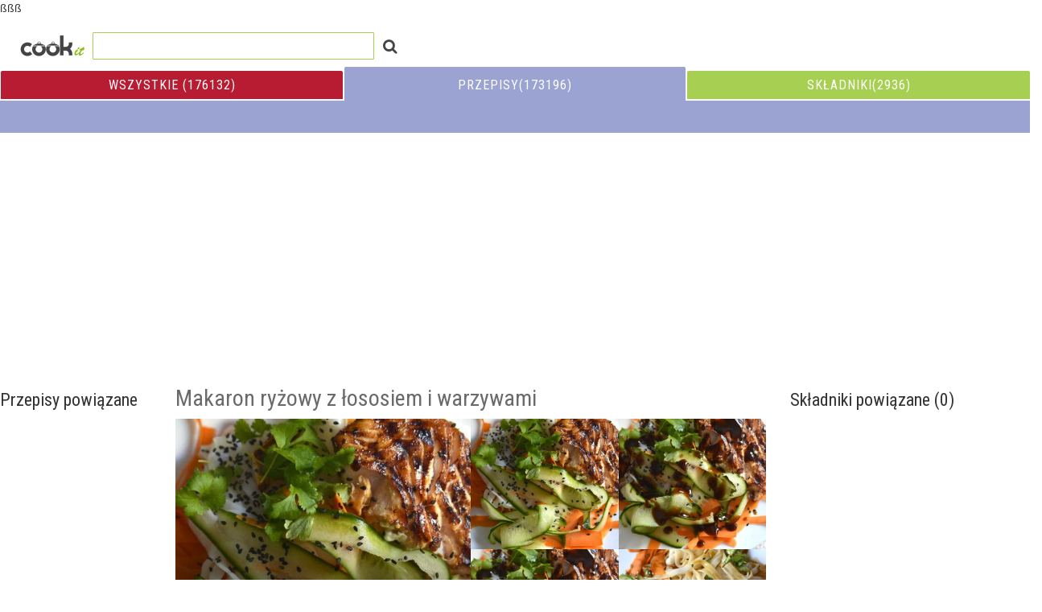

--- FILE ---
content_type: text/html; charset=utf-8
request_url: http://cookit.pl/przepis/356714/Makaron+ryzowy+z+lososiem+i+warzywami
body_size: 11039
content:
<!DOCTYPE html>
<html lang="en">
<head>
<!-- Google tag (gtag.js) -->
<script async src="https://www.googletagmanager.com/gtag/js?id=UA-17155135-1" type="0820501adf8846430096a1c0-text/javascript"></script>
<script type="0820501adf8846430096a1c0-text/javascript">
  window.dataLayer = window.dataLayer || [];
  function gtag(){dataLayer.push(arguments);}
  gtag('js', new Date());

  gtag('config', 'UA-17155135-1');
</script>
    <meta charset="utf-8">
    <meta http-equiv="X-UA-Compatible" content="IE=edge">
    <meta name="viewport" content="width=device-width, initial-scale=1">ßßß
    <style>.col-ms-1,.col-ms-2,.col-ms-3,.col-ms-4,.col-ms-5,.col-ms-6,.col-ms-7,.col-ms-8,.col-ms-9,.col-ms-10,.col-ms-11,.col-ms-12{position:relative;min-height:1px;padding-left:15px;padding-right:15px}@media(min-width:480px) and (max-width:768px){.col-ms-1,.col-ms-2,.col-ms-3,.col-ms-4,.col-ms-5,.col-ms-6,.col-ms-7,.col-ms-8,.col-ms-9,.col-ms-10,.col-ms-11{float:left}.col-ms-1{width:8.33333%}.col-ms-2{width:16.66667%}.col-ms-3{width:25%}.col-ms-4{width:33.33333%}.col-ms-5{width:41.66667%}.col-ms-6{width:50%}.col-ms-7{width:58.33333%}.col-ms-8{width:66.66667%}.col-ms-9{width:75%}.col-ms-10{width:83.33333%}.col-ms-11{width:91.66667%}.col-ms-12{width:100%}.col-ms-push-1{left:8.33333%}.col-ms-push-2{left:16.66667%}.col-ms-push-3{left:25%}.col-ms-push-4{left:33.33333%}.col-ms-push-5{left:41.66667%}.col-ms-push-6{left:50%}.col-ms-push-7{left:58.33333%}.col-ms-push-8{left:66.66667%}.col-ms-push-9{left:75%}.col-ms-push-10{left:83.33333%}.col-ms-push-11{left:91.66667%}.col-ms-pull-1{right:8.33333%}.col-ms-pull-2{right:16.66667%}.col-ms-pull-3{right:25%}.col-ms-pull-4{right:33.33333%}.col-ms-pull-5{right:41.66667%}.col-ms-pull-6{right:50%}.col-ms-pull-7{right:58.33333%}.col-ms-pull-8{right:66.66667%}.col-ms-pull-9{right:75%}.col-ms-pull-10{right:83.33333%}.col-ms-pull-11{right:91.66667%}.col-ms-offset-1{margin-left:8.33333%}.col-ms-offset-2{margin-left:16.66667%}.col-ms-offset-3{margin-left:25%}.col-ms-offset-4{margin-left:33.33333%}.col-ms-offset-5{margin-left:41.66667%}.col-ms-offset-6{margin-left:50%}.col-ms-offset-7{margin-left:58.33333%}.col-ms-offset-8{margin-left:66.66667%}.col-ms-offset-9{margin-left:75%}.col-ms-offset-10{margin-left:83.33333%}.col-ms-offset-11{margin-left:91.66667%}}@media(min-width:480px) and (max-width:768px){.container{max-width:748px}}.box{display:inline-block;position:relative;width:100%;margin:0 0 0 0;float:left}.box:before{content:"";display:block;padding-top:75%}.box .content{position:absolute;top:0;left:0;bottom:0;right:0;background:#fff;padding:1px;text-align:center;vertical-align:center;color:#fff;overflow:hidden}.ratio2_1:before{padding-top:50%}.ratio1_2:before{padding-top:200%}.ratio4_3:before{padding-top:75%}.ratio16_9:before{padding-top:56.25%}@media(min-width:481px) and (max-width:767px){.box{width:50%}}@media(min-width:768px){.box{width:33.3333%}}@media(min-width:1200px){.box{width:25%}}@media(min-width:1400px){.box{width:25%}}@media(min-width:1600px){.box{width:20%}}@media(min-width:1800px){.box{width:16.6666%}}@media(min-width:2500px){.box{width:12.5%}}.loadingIndicator{position:fixed;top:50%;left:50%;background-color:#fff;opacity:.8}.loading.bar{width:100px;height:100px;margin:0 auto 0 auto;position:relative;transform:translateY(10px)}.loading.bar .svg{max-width:44px;height:44px;position:absolute;left:28px;top:18px}.loading.bar div{width:3px;height:8px;background:#394582;position:absolute;top:35px;left:45px;opacity:.1;-webkit-animation:fadeit 1.24s linear infinite;-moz-animation:fadeit 1.24s linear infinite;animation:fadeit 1.24s linear infinite}.loading.bar div:nth-child(1){-webkit-transform:rotate(0deg) translate(0,-40px);-moz-transform:rotate(0deg) translate(0,-40px);transform:rotate(0deg) translate(0,-40px);-webkit-animation-delay:.2s;-moz-animation-delay:.2s;animation-delay:.2s}.loading.bar div:nth-child(2){-webkit-transform:rotate(18deg) translate(0,-40px);-moz-transform:rotate(18deg) translate(0,-40px);transform:rotate(18deg) translate(0,-40px);-webkit-animation-delay:.26s;-moz-animation-delay:.26s;animation-delay:.26s}.loading.bar div:nth-child(3){-webkit-transform:rotate(36deg) translate(0,-40px);-moz-transform:rotate(36deg) translate(0,-40px);transform:rotate(36deg) translate(0,-40px);-webkit-animation-delay:.32s;-moz-animation-delay:.32s;animation-delay:.32s}.loading.bar div:nth-child(4){-webkit-transform:rotate(54deg) translate(0,-40px);-moz-transform:rotate(54deg) translate(0,-40px);transform:rotate(54deg) translate(0,-40px);-webkit-animation-delay:.38s;-moz-animation-delay:.38s;animation-delay:.38s}.loading.bar div:nth-child(5){-webkit-transform:rotate(72deg) translate(0,-40px);-moz-transform:rotate(72deg) translate(0,-40px);transform:rotate(72deg) translate(0,-40px);-webkit-animation-delay:.44s;-moz-animation-delay:.44s;animation-delay:.44s}.loading.bar div:nth-child(6){-webkit-transform:rotate(90deg) translate(0,-40px);-moz-transform:rotate(90deg) translate(0,-40px);transform:rotate(90deg) translate(0,-40px);-webkit-animation-delay:.5s;-moz-animation-delay:.5s;animation-delay:.5s}.loading.bar div:nth-child(7){-webkit-transform:rotate(108deg) translate(0,-40px);-moz-transform:rotate(108deg) translate(0,-40px);transform:rotate(108deg) translate(0,-40px);-webkit-animation-delay:.56s;-moz-animation-delay:.56s;animation-delay:.56s}.loading.bar div:nth-child(8){-webkit-transform:rotate(126deg) translate(0,-40px);-moz-transform:rotate(126deg) translate(0,-40px);transform:rotate(126deg) translate(0,-40px);-webkit-animation-delay:.62s;-moz-animation-delay:.62s;animation-delay:.62s}.loading.bar div:nth-child(9){-webkit-transform:rotate(144deg) translate(0,-40px);-moz-transform:rotate(144deg) translate(0,-40px);transform:rotate(144deg) translate(0,-40px);-webkit-animation-delay:.68s;-moz-animation-delay:.68s;animation-delay:.68s}.loading.bar div:nth-child(10){-webkit-transform:rotate(162deg) translate(0,-40px);-moz-transform:rotate(162deg) translate(0,-40px);transform:rotate(162deg) translate(0,-40px);-webkit-animation-delay:.74s;-moz-animation-delay:.74s;animation-delay:.74s}.loading.bar div:nth-child(11){-webkit-transform:rotate(180deg) translate(0,-40px);-moz-transform:rotate(180deg) translate(0,-40px);transform:rotate(180deg) translate(0,-40px);-webkit-animation-delay:.8s;-moz-animation-delay:.8s;animation-delay:.8s}.loading.bar div:nth-child(12){-webkit-transform:rotate(198deg) translate(0,-40px);-moz-transform:rotate(198deg) translate(0,-40px);transform:rotate(198deg) translate(0,-40px);-webkit-animation-delay:.86s;-moz-animation-delay:.86s;animation-delay:.86s}.loading.bar div:nth-child(13){-webkit-transform:rotate(216deg) translate(0,-40px);-moz-transform:rotate(216deg) translate(0,-40px);transform:rotate(216deg) translate(0,-40px);-webkit-animation-delay:.92s;-moz-animation-delay:.92s;animation-delay:.92s}.loading.bar div:nth-child(14){-webkit-transform:rotate(234deg) translate(0,-40px);-moz-transform:rotate(234deg) translate(0,-40px);transform:rotate(234deg) translate(0,-40px);-webkit-animation-delay:.98s;-moz-animation-delay:.98s;animation-delay:.98s}.loading.bar div:nth-child(15){-webkit-transform:rotate(252deg) translate(0,-40px);-moz-transform:rotate(252deg) translate(0,-40px);transform:rotate(252deg) translate(0,-40px);-webkit-animation-delay:1.04s;-moz-animation-delay:1.04s;animation-delay:1.04s}.loading.bar div:nth-child(16){-webkit-transform:rotate(270deg) translate(0,-40px);-moz-transform:rotate(270deg) translate(0,-40px);transform:rotate(270deg) translate(0,-40px);-webkit-animation-delay:1.1s;-moz-animation-delay:1.1s;animation-delay:1.1s}.loading.bar div:nth-child(17){-webkit-transform:rotate(288deg) translate(0,-40px);-moz-transform:rotate(288deg) translate(0,-40px);transform:rotate(288deg) translate(0,-40px);-webkit-animation-delay:1.16s;-moz-animation-delay:1.16s;animation-delay:1.16s}.loading.bar div:nth-child(18){-webkit-transform:rotate(306deg) translate(0,-40px);-moz-transform:rotate(306deg) translate(0,-40px);transform:rotate(306deg) translate(0,-40px);-webkit-animation-delay:1.22s;-moz-animation-delay:1.22s;animation-delay:1.22s}.loading.bar div:nth-child(19){-webkit-transform:rotate(324deg) translate(0,-40px);-moz-transform:rotate(324deg) translate(0,-40px);transform:rotate(324deg) translate(0,-40px);-webkit-animation-delay:1.28s;-moz-animation-delay:1.28s;animation-delay:1.28s}.loading.bar div:nth-child(20){-webkit-transform:rotate(342deg) translate(0,-40px);-moz-transform:rotate(342deg) translate(0,-40px);transform:rotate(342deg) translate(0,-40px);-webkit-animation-delay:1.34s;-moz-animation-delay:1.34s;animation-delay:1.34s}@-webkit-keyframes fadeit{0%{opacity:1;height:10px;width:6px}100%{opacity:.15}}@-moz-keyframes fadeit{0%{opacity:1;height:10px;width:6px}100%{opacity:.15}}@keyframes fadeit{0%{opacity:1;height:10px;width:6px}100%{opacity:.15}}body{overflow-x:hidden;font-family:"Helvetica Neue",Helvetica,Arial,sans-serif;font-size:14px}p{line-height:1.65}p.large{font-size:16px}a,a:hover,a:focus,a:active,a.active{outline:none}a{color:#999}a:hover,a:focus,a:active,a.active{color:gray}h1,h2,h3{font-family:'Roboto Condensed',sans-serif;font-weight:400}h4,h5,h6{font-family:'Roboto Condensed',sans-serif;font-weight:400}.btn:focus,.btn:active,.btn.active,.btn:active:focus{outline:none}.modal-wide .modal-body{overflow-y:auto}.centered-axis-x{position:absolute;left:0;right:0;margin-left:auto;margin-right:auto;text-align:center}.navbar-default{background-color:transparent;border:none}body>header .container-fluid>.navbar-collapse,body>header .container-fluid>.navbar-header,body>header .container>.navbar-collapse,body>header .container>.navbar-header{margin-left:0;margin-right:0}body>header .navbar-toggle{margin-right:0;margin-top:0;margin-bottom:0;padding:8px 6px}body>header .btn-search{background-color:#fff;color:#444}body>header .navbar{margin-bottom:0}body>header .navbar-right{margin-right:0}body>header .logotyp{display:block;margin-right:5px;margin-top:5px;margin-bottom:15px}body>header .header-wrapper{margin-bottom:8px}.search-form{white-space:nowrap}.search-form .btn{box-shadow:none;z-index:99}.search-form .btn-search{border-right:1px solid #a7cf52;border-top:1px solid #a7cf52;border-bottom:1px solid #a7cf52;-webkit-border-radius:1px;-moz-border-radius:1px;-ms-border-radius:1px;-o-border-radius:1px;border-radius:1px}.search-form .btn-search i{color:#444}.search-form .btn-search:hover i,.search-form .btn-search:focus i{color:#848484}#select-search{-webkit-transition:width 1s ease-in-out;-moz-transition:width 1s ease-in-out;-o-transition:width 1s ease-in-out;transition:width 1s ease-in-out;-webkit-box-shadow:none;-moz-box-shadow:none;box-shadow:none;width:100%;border-color:#a7cf52}#select-search:focus{border-color:#9dc93e}#select-search.form-control{-webkit-border-radius:1px;-moz-border-radius:1px;-ms-border-radius:1px;-o-border-radius:1px;border-radius:1px}.xdsoft_autocomplete_dropdown{color:#444}.xdsoft_autocomplete_dropdown b{color:#8fba34}.xdsoft_autocomplete{width:100%!important;display:table-cell!important}.xdsoft_autocomplete .xdsoft_autocomplete_dropdown>div.active{background:#8fba34}.xdsoft_autocomplete .xdsoft_autocomplete_dropdown>div.active b{color:#fff}#CategoryTabs{display:table;width:100%;table-layout:fixed}#CategoryTabs.nav-tabs{border-bottom-color:#fff;border-bottom-style:solid;border-bottom-width:0}#CategoryTabs.nav-tabs>li{float:none;display:table-cell;width:25%}#CategoryTabs.nav-tabs>li.active a{border-color:transparent}#CategoryTabs.nav-tabs>li>a{color:#fff;text-transform:uppercase;font-family:'Roboto Condensed',sans-serif;text-align:center;border-top-left-radius:2px;border-top-right-radius:2px;border-bottom-left-radius:0;border-bottom-right-radius:0;border-bottom:0 solid #fff;padding:4px 4px;font-size:14px}#CategoryTabs.nav-tabs>li>a span{display:none}#CategoryTabs.nav-tabs>li>a:hover,#CategoryTabs.nav-tabs>li>a:focus,#CategoryTabs.nav-tabs>li>a:active{border-left-color:rgba(255,255,255,0);border-right-color:rgba(255,255,255,0);border-top-color:rgba(255,255,255,0)}#CategoryTabs.nav-tabs>li.wszystkie>a{background-color:#b81c32}#CategoryTabs.nav-tabs>li.wszystkie.active>a{padding-top:11px;border-bottom:2px solid #b81c32;border-left-color:rgba(255,255,255,0)}#CategoryTabs.nav-tabs>li.przepisy>a{background-color:#9aa3d1}#CategoryTabs.nav-tabs>li.przepisy.active>a{padding-top:11px;border-bottom:2px solid #9aa3d1}#CategoryTabs.nav-tabs>li.skladniki>a{background-color:#a7cf52}#CategoryTabs.nav-tabs>li.skladniki.active>a{padding-top:11px;border-bottom:2px solid #a7cf52}#CategoryTabs.nav-tabs>li.produkty>a{background-color:#f8a15b}#CategoryTabs.nav-tabs>li.produkty.active>a{padding-top:11px;border-bottom:2px solid #f8a15b;border-right-color:rgba(255,255,255,0)}#CategoryTabs.nav-tabs>li:last-child a{margin-right:0}.ToolBar{color:#fff;min-height:40px;padding:5px 5px 5px 10px;margin-bottom:1px}.ToolBar .order-dropdown{margin-right:0;margin-left:10px}.ToolBar .order-dropdown .open>a{background-color:transparent}.ToolBar .order-dropdown>li{display:inline-block}.ToolBar .order-dropdown>li>a{padding-bottom:4px;padding-top:6px;padding-left:12px;color:#fff;font-size:14px;font-family:'Roboto Condensed',sans-serif}.ToolBar .order-dropdown>li>a:hover,.ToolBar .order-dropdown>li>a:focus,.ToolBar .order-dropdown>li>a:active{background-color:transparent}.ToolBar .order-dropdown>li>span{display:inline-block;padding-bottom:4px;padding-top:4px;font-family:'Roboto Condensed',sans-serif;font-size:16px}.ToolBar .filtering{margin-top:4px}.ToolBar .filtering .checkbox-group,.ToolBar .filtering .radio-group{display:block}.ToolBar .filtering .radio-group{margin:15px 0 10px 0}.ToolBar .filtering span.radio-group-title{display:inline-block;margin-left:10px;vertical-align:middle;opacity:.7}.ToolBar .filtering .checkbox-inline,.ToolBar .filtering .radio-inline{padding-left:10px}.ToolBar .filtering .icheckbox_minimal,.ToolBar .filtering .iradio_minimal{margin-right:2px}.ToolBar:after{clear:both;content:".";display:block;height:0;visibility:hidden}.wszystkie .ToolBar{background-color:#b81c32}.wszystkie .ToolBar .order-dropdown .dropdown-menu>li a:hover,.wszystkie .ToolBar .order-dropdown .dropdown-menu>li a:focus,.wszystkie .ToolBar .order-dropdown .dropdown-menu>li a:active{color:#fff;background-color:#b81c32}.przepisy .ToolBar{background-color:#9aa3d1}.przepisy .ToolBar .order-dropdown .dropdown-menu>li a:hover,.przepisy .ToolBar .order-dropdown .dropdown-menu>li a:focus,.przepisy .ToolBar .order-dropdown .dropdown-menu>li a:active{color:#fff;background-color:#9aa3d1}.skladniki .ToolBar{background-color:#a7cf52}.skladniki .ToolBar .order-dropdown .dropdown-menu>li a:hover,.skladniki .ToolBar .order-dropdown .dropdown-menu>li a:focus,.skladniki .ToolBar .order-dropdown .dropdown-menu>li a:active{color:#fff;background-color:#a7cf52}.produkty .ToolBar{background-color:#f8a15b}.produkty .ToolBar .order-dropdown .dropdown-menu>li a:hover,.produkty .ToolBar .order-dropdown .dropdown-menu>li a:focus,.produkty .ToolBar .order-dropdown .dropdown-menu>li a:active{color:#fff;background-color:#f8a15b}.container-fluid>.covers .box img{display:block;height:auto;max-width:100%}.container-fluid>.covers .img-half{height:100%;padding-bottom:0}.container-fluid>.covers .img-half>div{position:relative;width:50%;height:100%;text-align:center;overflow:hidden}.container-fluid>.covers .img-half>div:first-child{float:left;padding-right:0}.container-fluid>.covers .img-half>div:last-child{float:right;padding-left:0;-webkit-box-shadow:-2px 0 0 0 #fff;-moz-box-shadow:-2px 0 0 0 #fff;box-shadow:-2px 0 0 0 #fff}.container-fluid>.covers .img-half>div a img{max-height:100%;width:auto;display:inline-block;position:relative;left:50%;-webkit-transform:translate(-50%,0%);-ms-transform:translate(-50%,0%);transform:translate(-50%,0);max-width:none}.container-fluid>.covers a:hover .img-overlay{opacity:.08}.container-fluid>.covers a:hover .img-gradient{opacity:1}.container-fluid>.covers .przepis{color:#9aa3d1}.container-fluid>.covers .przepis a{color:#9aa3d1}.container-fluid>.covers .przepis .rating{color:#707dbe}.container-fluid>.covers .przepis .title,.container-fluid>.covers .przepis .title strong{color:#5b6ab4}.container-fluid>.covers .skladnik{color:#a7cf52}.container-fluid>.covers .skladnik a{color:#a7cf52}.container-fluid>.covers .skladnik .rating{color:#89b231}.container-fluid>.covers .skladnik .title,.container-fluid>.covers .skladnik .title strong{color:#719229}.container-fluid>.covers .produkt{color:#f8a15b}.container-fluid>.covers .produkt a{color:#f8a15b}.container-fluid>.covers .produkt .rating{color:#f57f20}.container-fluid>.covers .produkt .title,.container-fluid>.covers .produkt .title strong{color:#ed6f0a}.container-fluid>.covers .title{position:absolute;right:0;bottom:0;font-family:'Roboto Condensed',sans-serif;text-align:right;text-shadow:2px 2px 2px rgba(255,255,255,.9);z-index:101;pointer-events:none}.container-fluid>.covers .title h2{margin:0;padding:8px 10px;font-weight:normal;text-align:right;text-transform:none;background-color:rgba(255,255,255,.85)}.container-fluid>.covers .title h2 .icon{margin-right:6px}.container-fluid>.covers .title span{background-color:rgba(255,255,255,.85);color:#444;display:inline-block;padding:4px 10px;line-height:1.4}.container-fluid>.covers .title span strong{font-weight:normal}.container-fluid>.covers .title span ul{list-style:none;margin:0;padding:0}.container-fluid>.covers .img-half .title{bottom:-1px}.container-fluid>.covers .img-half .title h4{display:inline-block}.rating{position:absolute;right:10px;top:6px;z-index:102}.rating .icon{text-shadow:-1px -1px 0 rgba(255,255,255,.7),1px -1px 0 rgba(255,255,255,.7),-1px 1px 0 rgba(255,255,255,.7),1px 1px 0 rgba(255,255,255,.7);margin-left:4px}.img-overlay{z-index:90;background-color:#000;bottom:0;left:0;opacity:0;position:absolute;right:0;top:0;transition:opacity .04s linear 0s}.img-gradient{background-attachment:scroll;background-clip:border-box;background-color:rgba(0,0,0,0);background-image:linear-gradient(transparent,rgba(0,0,0,.7));background-position:0 0;background-repeat:repeat;background-size:auto auto;opacity:.6;bottom:0;height:100px;left:0;position:absolute;right:0;z-index:92}.mainImage{position:absolute;top:-70%}.related-item-thumb>h3{font-size:22px}.related-item-thumb>a{display:block;position:relative;margin-bottom:2px;overflow:hidden;text-align:center}.related-item-thumb>a .rating,.related-item-thumb>a .type,.related-item-thumb>a .title h4{color:#6270b7}.related-item-thumb>a:hover .img-overlay{opacity:.08}.related-item-thumb>a:hover .img-gradient{opacity:1}.related-item-thumb>a .type{position:absolute;left:10px;top:6px;z-index:102}.related-item-thumb>a .type .icon{text-shadow:-1px -1px 0 rgba(255,255,255,.7),1px -1px 0 rgba(255,255,255,.7),-1px 1px 0 rgba(255,255,255,.7),1px 1px 0 rgba(255,255,255,.7)}.related-item-thumb>a .title{position:absolute;right:0;left:0;bottom:0;font-family:'Roboto Condensed',sans-serif;text-align:right;text-shadow:2px 2px 2px rgba(255,255,255,.9);z-index:101;pointer-events:none}.related-item-thumb>a .title h4{margin:0;padding:8px 10px;font-weight:normal;text-align:left;background-color:rgba(255,255,255,.85)}.related-item-thumb img{display:block;max-height:250px;width:auto;position:relative;left:40%;-webkit-transform:translate(-40%,0%);-ms-transform:translate(-40%,0%);transform:translate(-40%,0);max-width:none}.component-item-list>h3{font-size:22px}.component-item-list ul{list-style:none;padding:0;font-family:'Roboto Condensed',sans-serif;font-size:16px}.component-item-list ul li{margin-bottom:5px}.component-item-list ul li a{color:#444}.content-article.przepis ul.share-menu a{background-color:#7783c1}.content-article.przepis .type,.content-article.przepis .rating{color:#7783c1}.content-article.skladnik ul.share-menu a{background-color:#8fba34}.content-article.skladnik .type,.content-article.skladnik .rating{color:#80a62e}.content-article.produkt ul.share-menu a{background-color:#f6852a}.content-article.produkt .type,.content-article.produkt .rating{color:#f57712}.content-article>h1{font-size:28px;margin-top:15px;color:#6a6a6a}.content-article h4{font-size:16px}.content-article h4 .icon{margin-right:6px}.content-article ul+h4,.content-article p+h4{margin-top:20px}.content-article>div>div h4:first-child{margin-bottom:15px}.content-article strong{color:#95c236}.content-article a.skladnik{color:#95c236;font-weight:bold}.content-article a.produkt{color:#f6852a;font-weight:bold}.content-article a.przepis{color:#7783c1;font-weight:bold}.content-article span.skladnik{color:#8fba34}.content-article span.produkt{color:#f6852a}.content-article span.przepis{color:#7783c1}.content-article .img-left{padding-left:0;padding-right:10px;margin-bottom:5px}.content-article .skladniki ul{list-style:none;margin-left:10px}.content-article .skladniki ul li{border-bottom:1px solid #eee}.content-article ul{list-style-position:inside;padding-bottom:0;padding-left:0;padding-right:0;padding-top:0}.content-article ul li{padding-bottom:6px;padding-left:0;padding-right:0;padding-top:6px}.content-article .photo-header{margin-left:0;margin-right:0;margin-bottom:15px}.content-article .photo-header.row>[class^="col-"],.content-article .photo-header.row>[class*=" col-"]{padding-right:0;padding-left:0}.content-article .photo-header .left{position:relative;overflow:hidden}.content-article .photo-header .left .type{position:absolute;left:15px;top:10px;z-index:102}.content-article .photo-header .left .type .icon{text-shadow:-1px -1px 0 rgba(255,255,255,.7),1px -1px 0 rgba(255,255,255,.7),-1px 1px 0 rgba(255,255,255,.7),1px 1px 0 rgba(255,255,255,.7)}.content-article .photo-header .left ul.share-menu{list-style:none;position:absolute;bottom:5px;left:15px;z-index:98}.content-article .photo-header .left ul.share-menu li{display:inline}.content-article .photo-header .left ul.share-menu a{float:left;color:#fff;display:block;opacity:.9;-webkit-border-radius:2px;-moz-border-radius:2px;-ms-border-radius:2px;-o-border-radius:2px;border-radius:2px;margin-right:10px;padding:4px;width:1.5em;height:1.5em;text-align:center;font-size:1.4em;line-height:1.2em}.content-article .photo-header .left ul.share-menu a:hover,.content-article .photo-header .left ul.share-menu a:focus,.content-article .photo-header .left ul.share-menu a:active{opacity:1}.content-article .photo-header .right{overflow:hidden}.content-article .photo-header .right img{max-width:50%;height:auto;display:block;float:left}.content-article .photo-header.img-1 .right{display:none}.content-article .photo-header.img-1 .left{display:block;width:100%;height:200px;background-position:center center;-webkit-background-size:cover;-moz-background-size:cover;background-size:cover}.content-article .photo-header.img-5 .right img{max-width:50%;height:auto;display:block;float:left}.content-article .photo-header.img-2 .right img{max-width:100%;height:auto;display:block;float:left}.content-article .photo-header.img-3 .right>div{position:relative;overflow:hidden}.content-article .photo-header.img-3 .right img{max-width:100%;width:100%;height:auto;position:absolute;left:50%;top:50%;-webkit-transform:translate(-50%,-50%);-ms-transform:translate(-50%,-50%);transform:translate(-50%,-50%)}a.list-collapse{float:right;color:#444;font-size:14px}a.list-collapse .icon{margin-right:4px;font-size:18px}a.list-collapse:hover,a.list-collapse:focus,a.list-collapse:active{text-decoration:none}.btn-load{-webkit-border-radius:3px;-moz-border-radius:3px;-ms-border-radius:3px;-o-border-radius:3px;border-radius:3px;background-color:#d3d3d3;border:1px solid #c3c3c3;color:#fff;width:100%;font-size:14px;line-height:1;padding:1px 0;text-align:center;margin:10px 0}.btn-load:hover,.btn-load:focus,.btn-load:active{background-color:#b7b7b7;color:#fff}.wartosci-odzywcze{padding-bottom:20px}.wartosci-odzywcze dl{margin:10px 0;background-color:#ff0}.wartosci-odzywcze dt{margin:0 0 4px 0;background-color:green;float:left;clear:left;width:200px}.wartosci-odzywcze dd{margin:0 0 4px 200px;background-color:red}.wartosci-odzywcze dd:after{content:'';display:block;clear:both}.wartosci-odzywcze-lista>div{padding-left:15px;padding-bottom:5px}.wartosci-odzywcze-lista div.level-3{padding-left:25px;padding-bottom:5px}.wartosci-odzywcze-lista>p{font-weight:bold}.wartosci-odzywcze-lista p{margin-bottom:.2em;margin-top:.2em;font-size:12px}.wartosci-odzywcze-lista p:after{content:'';display:block;clear:both}.wartosci-odzywcze-lista p em{float:right;display:inline-block;font-style:normal}.comments{margin-bottom:20px;margin-top:40px}.comments>h4{text-transform:uppercase}footer{background-color:#f0f0f0;margin:5px 4px 10px 4px;padding:15px 10px;text-align:center;color:#999}footer a{color:#999}footer a:hover,footer a:focus,footer a:active{text-decoration:none;color:#666}footer i{margin-right:10px}footer hr{border:0;height:2px;background:#fff;margin:15px 0}footer img{margin:0 auto;display:block}footer img:hover,footer img:focus,footer img:active{opacity:.8}footer ul{list-style:none;margin:0;padding:0;text-align:left;display:inline-block;margin:0 auto}footer ul li{display:block;margin:15px 0}ul.social-buttons{margin:20px auto 40px auto}ul.social-buttons li a{display:block;height:1.7em;width:1.7em;border-radius:100%;font-size:1.7em;line-height:1.7em;text-align:center;color:#fff;outline:none;-webkit-transition:all .3s;-moz-transition:all .3s;transition:all .3s;background-color:#999}ul.social-buttons li a:hover,ul.social-buttons li a:focus,ul.social-buttons li a:active{background-color:#777}@media(max-width:480px){.container,.container-fluid{padding-right:4px;padding-left:4px}.row{margin-right:0;margin-left:0}.row>[class^="col-"],.row>[class*=" col-"]{padding-right:2px;padding-left:2px}.container-fluid>.covers .title h2{padding:4px 6px;font-size:16px}.container-fluid>.covers .title span{font-size:13px}#CategoryTabs.nav-tabs>li>a{font-size:14px;text-shadow:1px 1px 1px rgba(0,0,0,.5)}.ToolBar .order-dropdown>li{vertical-align:top}.ToolBar .order-dropdown>li.open .dropdown-menu>li>a{padding-left:10px;color:#fff}.ToolBar .order-dropdown>li>a{padding-bottom:4px;padding-top:4px;padding-left:12px;color:#fff;font-size:16px}.ToolBar .order-dropdown>li>span{opacity:.7;line-height:20px}.ToolBar .filtering .checkbox-inline,.ToolBar .filtering .radio-inline{padding-left:0}.ToolBar .filtering .checkbox-group{margin-left:10px}.related-item-thumb>a{width:50%;float:left}}@media(min-width:481px) and (max-width:767px){.container,.container-fluid{padding-right:4px;padding-left:4px}.row{margin-right:4px;margin-left:4px}.row>[class^="col-"],.row>[class*=" col-"]{padding-right:4px;padding-left:4px}#CategoryTabs.nav-tabs>li>a{font-size:15px;text-shadow:1px 1px 1px rgba(0,0,0,.3)}.container-fluid>.covers .title span{display:none}.container-fluid>.covers .title h2{padding:5px 8px;font-size:16px}.ToolBar .order-dropdown>li{vertical-align:top}.ToolBar .order-dropdown>li.open .dropdown-menu>li>a{padding-left:10px;color:#fff}.ToolBar .order-dropdown>li>a{padding-bottom:4px;padding-top:4px;padding-left:12px;color:#fff;font-size:16px}.ToolBar .order-dropdown>li>span{opacity:.7;line-height:20px}.ToolBar .filtering .checkbox-inline,.ToolBar .filtering .radio-inline{padding-left:0}.ToolBar .filtering .checkbox-group{margin-left:10px}.related-item-thumb>a{width:33.3%;float:left}}@media(min-width:768px){body>header .logotyp,body>header .search-form{display:inline-block}body>header .header-wrapper{margin:20px 0 8px 0}body>header .logotyp{margin-left:10px;margin-top:0;margin-bottom:0}body>header .navbar-nav.navbar-right{margin:20px 0 0 0}body>header .navbar-nav.navbar-right>li>a{padding-top:6px;padding-bottom:6px}body>header .navbar-nav.navbar-right>.open>a{background-color:transparent}body>header .navbar-nav.navbar-right>.open>a:hover,body>header .navbar-nav.navbar-right>.open>a:focus,body>header .navbar-nav.navbar-right>.open>a:active{background-color:transparent}.search-form .input-group-btn:last-child>.btn,.search-form .input-group-btn:last-child>.btn-group{margin-left:0}.search-form .btn-search{padding-left:10px;border-right:none;border-top:none;border-bottom:none}#select-search{width:250px}#select-search:focus{border-width:2px}#select-search:focus,#select-search.long-name{width:320px}.xdsoft_autocomplete{width:auto!important}#CategoryTabs.nav-tabs{display:table;width:100%;table-layout:fixed}#CategoryTabs.nav-tabs>li{float:none;display:table-cell;width:100%}#CategoryTabs.nav-tabs>li>a{font-size:15px;letter-spacing:normal;padding:6px 15px}#CategoryTabs.nav-tabs>li>a span{display:inline;margin-left:5px}.container-fluid>.covers .rating{right:auto;top:6px;left:10px}.container-fluid>.covers .title h2{font-size:15px}.container-fluid>.covers .title span{font-size:12px}.container-fluid>.covers .title span ul li:nth-child(n+7){display:none}.ToolBar .order-dropdown{margin-left:0}.ToolBar .order-dropdown>li>a{font-family:'Roboto Condensed',sans-serif}.ToolBar .filtering{float:left}.component-item-list ul{-webkit-column-count:3;-moz-column-count:3;column-count:3}.content-article .skladniki>h4{margin-left:10px}.photo-header{display:-webkit-box;display:-webkit-flex;display:-ms-flexbox;display:flex}.wartosci-odzywcze-lista>div{padding-left:0}footer{margin:5px 15px 20px 15px}footer i{margin-right:6px}footer ul{text-align:center;margin-top:5px;margin-bottom:5px}footer ul li{display:inline-block;margin:0 15px}}@media(min-width:992px){#select-search{width:280px}#select-search:focus,#select-search.long-name{width:370px}#CategoryTabs.nav-tabs>li>a{font-size:16px;letter-spacing:1px}.container-fluid>.covers .title h2{font-size:16px}.container-fluid>.covers .title span{font-size:14px}.ToolBar .order-dropdown>li>a{font-family:'Roboto Condensed',sans-serif}.ToolBar .filtering .checkbox-group,.ToolBar .filtering .radio-group{display:inline;margin:0}.ToolBar .filtering span.radio-group-title{margin-left:30px}.container-fluid.content>.row{display:-webkit-box;display:-webkit-flex;display:-ms-flexbox;display:flex}.container-fluid.content>.row .content-article{border-left:1px solid #eee;border-right:1px solid #eee;padding-left:10px;padding-right:10px}.container-fluid.content>.row .content-article>h2{margin-top:5px}.container-fluid.content>.row .content-article h2{font-size:18px}.container-fluid.content>.row .related-item-thumb{padding-right:10px}.container-fluid.content>.row .component-item-list{padding-left:10px}.container-fluid.content>.row .related-item-thumb>h3,.container-fluid.content>.row .component-item-list>h3{margin-top:10px}.container-fluid.content>.row>div{margin-top:15px}.component-item-list ul{-webkit-column-count:1;-moz-column-count:1;column-count:1}}@media(min-width:1200px){#select-search{width:350px}#select-search:focus,#select-search.long-name{width:520px}.container-fluid>.covers .rating{right:10px;top:6px;left:auto}.container-fluid>.covers .title h2{font-size:18px}.container-fluid.content>.row .content-article{padding-left:20px;padding-right:20px}.container-fluid.content>.row .content-article .img-left{padding-left:0;padding-right:15px}.wartosci-odzywcze-lista>div{padding-left:20px}.content-article .photo-header.img-1 .left{height:250px}}@media(min-width:1400px){.container-fluid>.covers .title span ul li:nth-child(n+7){display:none}.related-item-thumb{max-width:550px!important}.related-item-thumb img{max-height:280px}}@media(min-width:1600px){.content-article .photo-header.img-1 .left{height:300px}}@media(min-width:1800px){.container-fluid>.covers .title h2{font-size:16px}.container-fluid>.covers .title span ul li:nth-child(n+7){display:none}.related-item-thumb img{max-height:360px}}@media(min-width:2000px){.content-article .photo-header.img-1 .left{height:350px}}::-moz-selection{text-shadow:none;background:#999;color:#fff}::selection{text-shadow:none;background:#999;color:#fff}img::selection{background:transparent}img::-moz-selection{background:transparent}body{webkit-tap-highlight-color:#999}@media(max-width:767px){.row.reorder-xs{-webkit-transform:rotate(180deg);-moz-transform:rotate(180deg);-ms-transform:rotate(180deg);-o-transform:rotate(180deg);transform:rotate(180deg);direction:rtl}.row.reorder-xs>[class*="col-"]{-webkit-transform:rotate(-180deg);-moz-transform:rotate(-180deg);-ms-transform:rotate(-180deg);-o-transform:rotate(-180deg);transform:rotate(-180deg);direction:ltr}}</style>
    <link rel="icon" href="/favicon.ico">
    <title>Cookit - przepis na Makaron ryżowy z łososiem i warzywami</title>
    <meta name="Description" content="(ten przepis nie został jeszcze oceniony) Makaron ryżowy z łososiem i warzywami z dodatkiem sosu teryiaki zachwyci Was po pierwsze wyglądem, ale także i smakiem. Opr&#243;szony czarnym sezamem prezentuje się świetnie na talerzu. To ciekawy spos&#243;b na rybę " />
    
    <meta property="og:locale" content="pl_PL" />
    <meta property="og:site_name" content="cookit.pl" />
    <meta property="og:title" content="Cookit - przepis na Makaron ryżowy z łososiem i warzywami" />
    <meta property="og:type" content="article" />
    <meta property="og:url" content="/przepis/356714/Makaron+ryzowy+z+lososiem+i+warzywami" />
    <link rel="search" type="application/opensearchdescription+xml" href="/OpenSearch.xml" title="Szukaj w cookit">
        <meta property="og:image" content="https://cookit.pl/data/images/www.kuchniabazylii.pl/2021_slash_02_slash_makaron-ryzowy-z-lososiem-i-warzywami/l/-1150446660.jpg" />
    <meta property="og:description" content="(ten przepis nie został jeszcze oceniony) Makaron ryżowy z łososiem i warzywami z dodatkiem sosu teryiaki zachwyci Was po pierwsze wyglądem, ale także i smakiem. Opr&#243;szony czarnym sezamem prezentuje się świetnie na talerzu. To ciekawy spos&#243;b na rybę " />
        <meta name="Keywords" content="przepis, Groszek, Halibut, Kolendra, Łosoś, Makaron, Makaron ryżowy, Marchew, Oliwa z oliwek, Pieprz, Sezam, S&#243;l, Szpinak, Śmietana, Og&#243;rki, Sok z limonki, Suszone pomidory" />
    <!-- HTML5 shim and Respond.js for IE8 support of HTML5 elements and media queries -->
    <!--[if lt IE 9]>
        <script src="https://oss.maxcdn.com/html5shiv/3.7.2/html5shiv.min.js"></script>
        <script src="https://oss.maxcdn.com/respond/1.4.2/respond.min.js"></script>
    <![endif]-->
    
    <script type="0820501adf8846430096a1c0-text/javascript">
        var appInsights=window.appInsights||function(config){
            function i(config){t[config]=function(){var i=arguments;t.queue.push(function(){t[config].apply(t,i)})}}var t={config:config},u=document,e=window,o="script",s="AuthenticatedUserContext",h="start",c="stop",l="Track",a=l+"Event",v=l+"Page",y=u.createElement(o),r,f;y.src=config.url||"https://az416426.vo.msecnd.net/scripts/a/ai.0.js";u.getElementsByTagName(o)[0].parentNode.appendChild(y);try{t.cookie=u.cookie}catch(p){}for(t.queue=[],t.version="1.0",r=["Event","Exception","Metric","PageView","Trace","Dependency"];r.length;)i("track"+r.pop());return i("set"+s),i("clear"+s),i(h+a),i(c+a),i(h+v),i(c+v),i("flush"),config.disableExceptionTracking||(r="onerror",i("_"+r),f=e[r],e[r]=function(config,i,u,e,o){var s=f&&f(config,i,u,e,o);return s!==!0&&t["_"+r](config,i,u,e,o),s}),t
        }({
            instrumentationKey:"a850047c-2ef7-4d51-a8a0-bb496a6cef9b"
        });
       
        window.appInsights=appInsights;
        appInsights.trackPageView();
    </script>

    
<script async src="https://pagead2.googlesyndication.com/pagead/js/adsbygoogle.js?client=ca-pub-5532678398034170" crossorigin="anonymous" type="0820501adf8846430096a1c0-text/javascript"></script>
</head>
<body class="index">

<header>
    <nav class="navbar navbar-default navbar-static-top">
        <div class="container-fluid">
            <div class="row">
                <div class="col-sm-8">
                    <button type="button" class="navbar-toggle collapsed" data-toggle="collapse" data-target="#navbar" aria-expanded="false" aria-controls="navbar">
                        <span class="sr-only">Toggle navigation</span>
                        <span class="icon-bar"></span>
                        <span class="icon-bar"></span>
                        <span class="icon-bar"></span>
                    </button>
                    <div class="header-wrapper">
                        <div class="logotyp"><a href="/"><img src="/Content/img/cook-it.png" alt="Cook.it"></a>
                        </div>
                        <div class="search-form">
                            <form class="form-inline">
                                <div class="input-group add-on">
                                    <input id="select-search" class="form-control"/>
                                    <!-- klasę .js-example-basic-single możesz zmienić, wygląd oparty o #select-search -->
                                    
                                    
                                    <div class="input-group-btn">
                                        <button class="btn btn-search" type="submit"><i class="fa fa-search fa-lg"></i></button>
                                    </div>
                                </div>
                            </form>
                        </div>
                    </div>
                </div>
                <div class="col-sm-4 col-md-6">
                    <div id="navbar" class="navbar-collapse collapse">
                        <!-- może się przydać lub nie, wuświetlam tylko dla XS -->
                        <ul class="nav navbar-nav visible-xs-block">
                            <li><a href="/" >Wszystkie (176132)</a></li>
                            <li><a href="/przepisy" active>Przepisy (173196)</a></li>
                            <li><a href="/skladniki" > Składniki (2936)</a></li>
                        </ul>
                        <!-- prawa nawigacja logowanie | rejestracja | dropdwon menu użytkownika -->
                        
                    </div>
                </div>
            </div>
        </div>
    </nav>
</header>

<ul class="nav nav-tabs" id="CategoryTabs">
    <li class=" wszystkie"><a id="allTab" data-prefix="" href="/">Wszystkie (176132)</a></li>
    <li class="active przepisy"><a id="recipesTab" data-prefix="przepisy" href="/przepisy">Przepisy(173196)</a></li>
    <li class=" skladniki"><a id="ingredientsTab" data-prefix="skladniki" href="/skladniki">Składniki(2936)</a></li>
</ul>
<!-- belka filtracji -->
<div class="wszystkie filtration" id="allTabFiltration" style="display: none">
    <!-- .wszystkie | .przepisy | .skladniki | .produkty - klasy sterują kolorem belek filtracji -->
    <div class="ToolBar">
        
    </div><!-- .TollBar -->
</div>
<div class="przepisy filtration" id="recipesTabFiltration" >
    <div class="ToolBar">
    </div>
</div>
<div class="skladniki filtration" id="ingredientsTabFiltration" style="display: none">
    <div class="ToolBar">
    </div>
</div>

<div class="row">
    <div class="col-sm-9 col-md-7 col-md-push-3 col-lg-7 col-lg-push-2 content-article przepis">
        
    
    <h1>Makaron ryżowy z łososiem i warzywami</h1>
    <div class="row photo-header img-5" id="imagesMosaic">
        <div class="col-xs-12 col-sm-6 left">
            <div class="img-gradient"></div><!-- dolne "przyciemnienie" -->
            
            
            <img id="mainImage" src="https://cookit.pl/data/images/www.kuchniabazylii.pl/2021_slash_02_slash_makaron-ryzowy-z-lososiem-i-warzywami/l/-1150446660.jpg" alt="nazwa" class="img-responsive ) " style="">
            
        </div>
            <div class="col-sm-6 hidden-xs right" id="leftImages">
                    <img src="https://cookit.pl/data/images/www.kuchniabazylii.pl/2021_slash_02_slash_makaron-ryzowy-z-lososiem-i-warzywami/l/-1358358196.jpg" alt="nazwa">
                    <img src="https://cookit.pl/data/images/www.kuchniabazylii.pl/2021_slash_02_slash_makaron-ryzowy-z-lososiem-i-warzywami/l/-1726395573.jpg" alt="nazwa">
                    <img src="https://cookit.pl/data/images/www.kuchniabazylii.pl/2021_slash_02_slash_makaron-ryzowy-z-lososiem-i-warzywami/l/1782060183.jpg" alt="nazwa">
                    <img src="https://cookit.pl/data/images/www.kuchniabazylii.pl/2021_slash_02_slash_makaron-ryzowy-z-lososiem-i-warzywami/l/1782094008.jpg" alt="nazwa">
            </div>
    </div>


    <div class="row">
        
        <div class="col-xs-12 col-sm-4 skladniki">
            <h4><i class="fa fa-tags icon"></i>Składniki</h4>
            <ul>
                    <li><a href="/skladnik/5459/Groszek" >Groszek</a></li>
                    <li><a href="/skladnik/5487/Halibut" >Halibut</a></li>
                    <li><a href="/skladnik/5815/Kolendra" >Kolendra</a></li>
                    <li><a href="/skladnik/5981/Łosos" >Łosoś</a></li>
                    <li><a href="/skladnik/6000/Makaron" >Makaron</a></li>
                    <li><a href="/skladnik/6015/Makaron+ryzowy" >Makaron ryżowy</a></li>
                    <li><a href="/skladnik/6046/Marchew" >Marchew</a></li>
                    <li><a href="/skladnik/6260/Oliwa+z+oliwek" >Oliwa z oliwek</a></li>
                    <li><a href="/skladnik/6382/Pieprz" >Pieprz</a></li>
                    <li><a href="/skladnik/6757/Sezam" >Sezam</a></li>
                    <li><a href="/skladnik/6835/Sol" >Sól</a></li>
                    <li><a href="/skladnik/6901/Szpinak" >Szpinak</a></li>
                    <li><a href="/skladnik/6961/Śmietana" >Śmietana</a></li>
                    <li><a href="/skladnik/11234/Ogorki" >Ogórki</a></li>
                    <li><a href="/skladnik/11985/Sok+z+limonki" >Sok z limonki</a></li>
                    <li><a href="/skladnik/11991/Suszone+pomidory" >Suszone pomidory</a></li>
            </ul>
        </div>
        <div class="col-xs-12 col-sm-8 przepis">
            
            <h4><i class="fa fa-tags icon"></i>Wykonanie</h4>
            (ten przepis nie został jeszcze oceniony)</br><a class="ingredient" href="/skladnik/6015/Makaron ryżowy" >Makaron ryżowy</a> z <a class="ingredient" href="/skladnik/5981/Łosoś" >łososiem</a> i warzywami z dodatkiem sosu teryiaki zachwyci Was po pierwsze wyglądem, ale także i smakiem. Oprószony czarnym <a class="ingredient" href="/skladnik/6757/Sezam" >sezamem</a> prezentuje się świetnie na talerzu. To ciekawy sposób na <a class="ingredient" href="/skladnik/11261/Ryba" >rybę</a> w innym wydaniu. Taki makron możecie podawać na ciepło jak danie obiadowe oraz na zimno, jako przystawkę.</br>Zobacz też:</br><a class="ingredient" href="/skladnik/5487/Halibut" >Halibut</a> pieczony z warzywami</br><a class="ingredient" href="/skladnik/6000/Makaron" >Makaron</a> z <a class="ingredient" href="/skladnik/5981/Łosoś" >łososiem</a> i <a class="ingredient" href="/skladnik/5459/Groszek" >groszkiem</a> w sosie <a class="ingredient" href="/skladnik/6961/Śmietana" >śmietanowym</a></br><a class="ingredient" href="/skladnik/5981/Łosoś" >Łosoś</a> ze <a class="ingredient" href="/skladnik/6901/Szpinak" >szpinakiem</a> i <a class="ingredient" href="/skladnik/11991/Suszone pomidory" >suszonymi pomidorami</a> w sosie <a class="ingredient" href="/skladnik/6961/Śmietana" >śmietanowym</a></br>Przepis na <a class="ingredient" href="/skladnik/6000/Makaron" >makaron</a> z <a class="ingredient" href="/skladnik/5981/Łosoś" >łososiem</a> i warzywami w sosie teryiaki</br>Porcji: 2 Czas gotowania: 25 minut</br>Składniki</br>2 porcje fileta z <a class="ingredient" href="/skladnik/5981/Łosoś" >łososia</a></br>3 łyżki sosu teryiaki + sos do polania <a class="ingredient" href="/skladnik/6000/Makaron" >makaronu</a></br>200 g <a class="ingredient" href="/skladnik/6015/Makaron ryżowy" >makaronu ryżowego</a></br>pół długiego <a class="ingredient" href="/skladnik/11234/Ogórki" >ogórka</a></br><a class="ingredient" href="/skladnik/6046/Marchew" >marchewka</a></br>łyżka czarnego <a class="ingredient" href="/skladnik/6757/Sezam" >sezamu</a></br>4 łyżki <a class="ingredient" href="/skladnik/11985/Sok z limonki" >soku z limonki</a></br>łyżka <a class="ingredient" href="/skladnik/6260/Oliwa z oliwek" >oliwy z oliwek</a></br>garść <a class="ingredient" href="/skladnik/5815/Kolendra" >kolendry</a></br><a class="ingredient" href="/skladnik/6835/Sól" >sól</a> i <a class="ingredient" href="/skladnik/6382/Pieprz" >pieprz</a></br>Przepis</br>1</br>Z filetów <a class="ingredient" href="/skladnik/5981/Łosoś" >łososia</a> odcinamy skórę. Oprószamy go <a class="ingredient" href="/skladnik/6835/Sól" >solą</a> i <a class="ingredient" href="/skladnik/6382/Pieprz" >pieprzem</a>. Marynujemy w 3 łyżkach sosu teryiaki oraz 2 łyżkach <a class="ingredient" href="/skladnik/11985/Sok z limonki" >soku z limonki</a>, około 30 minut.</br>2</br>W międzyczasie przygotowujemy warzywa. Obieramy <a class="ingredient" href="/skladnik/6046/Marchew" >marchewkę</a>, <a class="ingredient" href="/skladnik/11234/Ogórki" >ogórka</a> dokładnie myjemy. Z warzyw wycinamy obieraczką grube wstążki. Oprószamy delikatnie <a class="ingredient" href="/skladnik/6835/Sól" >solą</a>.</br>3</br>Następnie gotujemy <a class="ingredient" href="/skladnik/6000/Makaron" >makaron</a> oraz smażymy <a class="ingredient" href="/skladnik/5981/Łosoś" >łososia</a> na <a class="ingredient" href="/skladnik/6260/Oliwa z oliwek" >oliwie z oliwek</a> - około 5 minut z jednej strony. Ja lubię, kiedy <a class="ingredient" href="/skladnik/5981/Łosoś" >łosoś</a> nie jest zupełnie wysmażony.</br>4</br>Kiedy <a class="ingredient" href="/skladnik/6000/Makaron" >makaron</a> się ugotuje, odcedzamy, przelewamy <a class="ingredient" href="/skladnik/7153/Woda" >wodą</a>, wykładamy na talerz. Następnie na talerz wykładamy warzywa oraz <a class="ingredient" href="/skladnik/5981/Łosoś" >łososia</a>.</br>5</br>Całość posypujemy czarnym <a class="ingredient" href="/skladnik/6757/Sezam" >sezamem</a>, <a class="ingredient" href="/skladnik/5815/Kolendra" >kolendrą</a> oraz polewamy sosem teryiaki oraz <a class="ingredient" href="/skladnik/11985/Sok z limonki" >sokiem z limonki</a>. Ewentualnie doprawiamy <a class="ingredient" href="/skladnik/6835/Sól" >solą</a> i <a class="ingredient" href="/skladnik/6382/Pieprz" >pieprzem</a> do smaku.</br><img src="/Data/Images/www.kuchniabazylii.pl\2021_slash_02_slash_makaron-ryzowy-z-lososiem-i-warzywami/l/-1726395573.jpg" class="image" /><img src="/Data/Images/www.kuchniabazylii.pl\2021_slash_02_slash_makaron-ryzowy-z-lososiem-i-warzywami/l/1782060183.jpg" class="image" /><img src="/Data/Images/www.kuchniabazylii.pl\2021_slash_02_slash_makaron-ryzowy-z-lososiem-i-warzywami/l/800833510.jpg" class="image" /><img src="/Data/Images/www.kuchniabazylii.pl\2021_slash_02_slash_makaron-ryzowy-z-lososiem-i-warzywami/l/1782094008.jpg" class="image" /><img src="/Data/Images/www.kuchniabazylii.pl\2021_slash_02_slash_makaron-ryzowy-z-lososiem-i-warzywami/l/-1358358196.jpg" class="image" /><img src="/Data/Images/www.kuchniabazylii.pl\2021_slash_02_slash_makaron-ryzowy-z-lososiem-i-warzywami/l/-1150446660.jpg" class="image" />
            
        </div>
    </div>
    Źródło:<a href="https://www.kuchniabazylii.pl/2021/02/makaron-ryzowy-z-lososiem-i-warzywami" target="_blank">https://www.kuchniabazylii.pl/2021/02/makaron-ryzowy-z-lososiem-i-warzywami</a>

    </div>
    <div class="col-sm-3 col-md-3 col-md-pull-7 col-lg-2 col-lg-pull-7 related-item-thumb">
        <h3>Przepisy powiązane</h3>

    </div>
    <div class="col-xs-12 col-sm-12 col-md-2 col-lg-3 component-item-list hidden-xs">
        <h3>Składniki powiązane (0)</h3>
<ul>
</ul>

    </div>
</div>
<footer>
    <link href="/Bundles/postcss_002.css?v=yc1cLCJlo6i0eT9HQHz2eXwBCvo46WD7UkJhnqVLdPo1" rel="stylesheet">
    <script src="/Bundles/js_002.js?v=p2iOGuqfviIOJFhFt4C1VTlmwBvddzom7_O8hIAt3Zk1" type="0820501adf8846430096a1c0-text/javascript"></script>
    <link rel="stylesheet" href="https://maxcdn.bootstrapcdn.com/font-awesome/4.4.0/css/font-awesome.min.css">
    <link href='https://fonts.googleapis.com/css?family=Roboto+Condensed&subset=latin-ext' rel='stylesheet' type='text/css'>

    
    
    <ul>
        <li><a href="#"><i class="fa fa-envelope fa-lg"></i><span class="__cf_email__" data-cfemail="e5868a8a8a8e8c91a58288848c89cb868a88">[email&#160;protected]</span></a></li>
        
        
    </ul>
</footer>
<script data-cfasync="false" src="/cdn-cgi/scripts/5c5dd728/cloudflare-static/email-decode.min.js"></script><script src="/cdn-cgi/scripts/7d0fa10a/cloudflare-static/rocket-loader.min.js" data-cf-settings="0820501adf8846430096a1c0-|49" defer></script><script defer src="https://static.cloudflareinsights.com/beacon.min.js/vcd15cbe7772f49c399c6a5babf22c1241717689176015" integrity="sha512-ZpsOmlRQV6y907TI0dKBHq9Md29nnaEIPlkf84rnaERnq6zvWvPUqr2ft8M1aS28oN72PdrCzSjY4U6VaAw1EQ==" data-cf-beacon='{"version":"2024.11.0","token":"9bed050be5814100a3a6caece00a79d4","r":1,"server_timing":{"name":{"cfCacheStatus":true,"cfEdge":true,"cfExtPri":true,"cfL4":true,"cfOrigin":true,"cfSpeedBrain":true},"location_startswith":null}}' crossorigin="anonymous"></script>
</body>
    
<script type="0820501adf8846430096a1c0-text/javascript">
    $(function (){
        var search = $('#select-search');
//        search.autoGrowInput();
        search.autocomplete({
            valueKey: 'title',
            source:[
                function (q, add) {
                    $.getJSON("/searchTooltip?q=" + encodeURIComponent(q), function (resp) {
                        add(resp)
                    })
                }
            ]
        });
        search.keypress(function (e) {
            if (e.which == 13) {
                showLoadingIndicator();
                var value = search.val();
                if (getActiveSearchPrefix() != "")
                    window.location = "/" + getActiveSearchPrefix() + "/" + encodeURIComponent(value);
                else
                    window.location = "/" + encodeURIComponent(value);
                return false;
            }
        });
    });
</script>
</html>
<!-- X-ProcessingTime: 171ms-->

--- FILE ---
content_type: text/html; charset=utf-8
request_url: https://www.google.com/recaptcha/api2/aframe
body_size: 267
content:
<!DOCTYPE HTML><html><head><meta http-equiv="content-type" content="text/html; charset=UTF-8"></head><body><script nonce="Ldj1X15nTzLNt2_vO3V3hg">/** Anti-fraud and anti-abuse applications only. See google.com/recaptcha */ try{var clients={'sodar':'https://pagead2.googlesyndication.com/pagead/sodar?'};window.addEventListener("message",function(a){try{if(a.source===window.parent){var b=JSON.parse(a.data);var c=clients[b['id']];if(c){var d=document.createElement('img');d.src=c+b['params']+'&rc='+(localStorage.getItem("rc::a")?sessionStorage.getItem("rc::b"):"");window.document.body.appendChild(d);sessionStorage.setItem("rc::e",parseInt(sessionStorage.getItem("rc::e")||0)+1);localStorage.setItem("rc::h",'1764956554595');}}}catch(b){}});window.parent.postMessage("_grecaptcha_ready", "*");}catch(b){}</script></body></html>